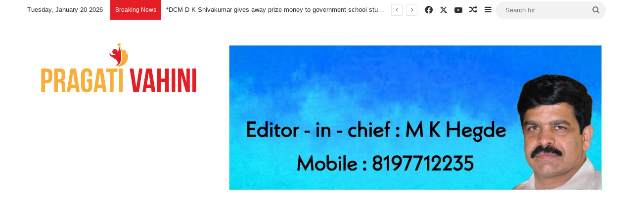

--- FILE ---
content_type: text/html; charset=utf-8
request_url: https://www.google.com/recaptcha/api2/aframe
body_size: 268
content:
<!DOCTYPE HTML><html><head><meta http-equiv="content-type" content="text/html; charset=UTF-8"></head><body><script nonce="ONklgNAAh5KPzkEFXCbu1g">/** Anti-fraud and anti-abuse applications only. See google.com/recaptcha */ try{var clients={'sodar':'https://pagead2.googlesyndication.com/pagead/sodar?'};window.addEventListener("message",function(a){try{if(a.source===window.parent){var b=JSON.parse(a.data);var c=clients[b['id']];if(c){var d=document.createElement('img');d.src=c+b['params']+'&rc='+(localStorage.getItem("rc::a")?sessionStorage.getItem("rc::b"):"");window.document.body.appendChild(d);sessionStorage.setItem("rc::e",parseInt(sessionStorage.getItem("rc::e")||0)+1);localStorage.setItem("rc::h",'1768909281481');}}}catch(b){}});window.parent.postMessage("_grecaptcha_ready", "*");}catch(b){}</script></body></html>